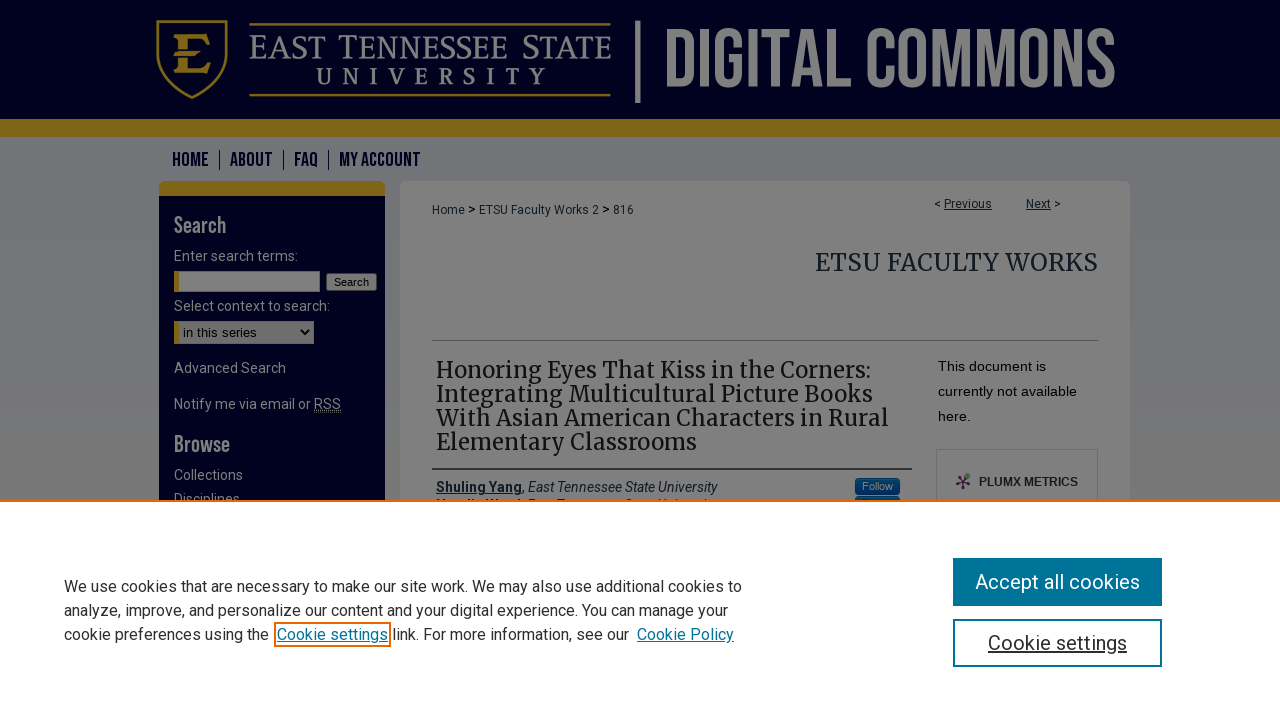

--- FILE ---
content_type: text/html; charset=UTF-8
request_url: https://dc.etsu.edu/etsu-works-2/816/
body_size: 6952
content:

<!DOCTYPE html>
<html lang="en">
<head><!-- inj yui3-seed: --><script type='text/javascript' src='//cdnjs.cloudflare.com/ajax/libs/yui/3.6.0/yui/yui-min.js'></script><script type='text/javascript' src='//ajax.googleapis.com/ajax/libs/jquery/1.10.2/jquery.min.js'></script><!-- Adobe Analytics --><script type='text/javascript' src='https://assets.adobedtm.com/4a848ae9611a/d0e96722185b/launch-d525bb0064d8.min.js'></script><script type='text/javascript' src=/assets/nr_browser_production.js></script>

<!-- def.1 -->
<meta charset="utf-8">
<meta name="viewport" content="width=device-width">
<title>
"Honoring Eyes That Kiss in the Corners: Integrating Multicultural Pict" by Shuling Yang and Natalia Ward
</title>


<!-- FILE article_meta-tags.inc --><!-- FILE: /srv/sequoia/main/data/assets/site/article_meta-tags.inc -->
<meta itemprop="name" content="Honoring Eyes That Kiss in the Corners: Integrating Multicultural Picture Books With Asian American Characters in Rural Elementary Classrooms">
<meta property="og:title" content="Honoring Eyes That Kiss in the Corners: Integrating Multicultural Picture Books With Asian American Characters in Rural Elementary Classrooms">
<meta name="twitter:title" content="Honoring Eyes That Kiss in the Corners: Integrating Multicultural Picture Books With Asian American Characters in Rural Elementary Classrooms">
<meta property="article:author" content="Shuling Yang">
<meta name="author" content="Shuling Yang">
<meta property="article:author" content="Natalia Ward">
<meta name="author" content="Natalia Ward">
<meta name="robots" content="noodp, noydir">
<meta name="description" content="By Shuling Yang and Natalia Ward, Published on 11/19/22">
<meta itemprop="description" content="By Shuling Yang and Natalia Ward, Published on 11/19/22">
<meta name="twitter:description" content="By Shuling Yang and Natalia Ward, Published on 11/19/22">
<meta property="og:description" content="By Shuling Yang and Natalia Ward, Published on 11/19/22">
<meta name="bepress_citation_series_title" content="ETSU Faculty Works">
<meta name="bepress_citation_author" content="Yang, Shuling">
<meta name="bepress_citation_author_institution" content="East Tennessee State University">
<meta name="bepress_citation_author" content="Ward, Natalia">
<meta name="bepress_citation_author_institution" content="East Tennessee State University">
<meta name="bepress_citation_title" content="Honoring Eyes That Kiss in the Corners: Integrating Multicultural Picture Books With Asian American Characters in Rural Elementary Classrooms">
<meta name="bepress_citation_date" content="2022">
<!-- FILE: /srv/sequoia/main/data/assets/site/ir_download_link.inc -->
<!-- FILE: /srv/sequoia/main/data/assets/site/article_meta-tags.inc (cont) -->
<meta name="bepress_citation_abstract_html_url" content="https://dc.etsu.edu/etsu-works-2/816">
<meta name="bepress_citation_online_date" content="2023/2/22">
<meta name="viewport" content="width=device-width">
<!-- Additional Twitter data -->
<meta name="twitter:card" content="summary">
<!-- Additional Open Graph data -->
<meta property="og:type" content="article">
<meta property="og:url" content="https://dc.etsu.edu/etsu-works-2/816">
<meta property="og:site_name" content="Digital Commons @ East Tennessee State University">




<!-- FILE: article_meta-tags.inc (cont) -->
<meta name="bepress_is_article_cover_page" content="1">


<!-- sh.1 -->
<link rel="stylesheet" href="/ir-style.css" type="text/css" media="screen">
<link rel="stylesheet" href="/ir-custom.css" type="text/css" media="screen">
<link rel="stylesheet" href="../ir-custom.css" type="text/css" media="screen">
<link rel="stylesheet" href="/ir-local.css" type="text/css" media="screen">
<link rel="stylesheet" href="../ir-local.css" type="text/css" media="screen">
<link rel="stylesheet" href="/ir-print.css" type="text/css" media="print">
<link type="text/css" rel="stylesheet" href="/assets/floatbox/floatbox.css">
<link rel="alternate" type="application/rss+xml" title="Site Feed" href="/recent.rss">
<link rel="shortcut icon" href="/favicon.ico" type="image/x-icon">
<!--[if IE]>
<link rel="stylesheet" href="/ir-ie.css" type="text/css" media="screen">
<![endif]-->

<!-- JS  -->
<script type="text/javascript" src="/assets/jsUtilities.js"></script>
<script type="text/javascript" src="/assets/footnoteLinks.js"></script>
<script type="text/javascript" src="/assets/scripts/yui-init.pack.js"></script>
<script type="text/javascript" src="/assets/scripts/bepress-init.debug.js"></script>
<script type="text/javascript" src="/assets/scripts/JumpListYUI.pack.js"></script>

<!-- end sh.1 -->




<script type="text/javascript">var pageData = {"page":{"environment":"prod","productName":"bpdg","language":"en","name":"ir_series:article","businessUnit":"els:rp:st"},"visitor":{}};</script>

</head>
<body id="geo-series">
<!-- FILE /srv/sequoia/main/data/dc.etsu.edu/assets/header.pregen --><!-- FILE: /srv/sequoia/main/data/assets/site/mobile_nav.inc --><!--[if !IE]>-->
<script src="/assets/scripts/dc-mobile/dc-responsive-nav.js"></script>

<header id="mobile-nav" class="nav-down device-fixed-height" style="visibility: hidden;">
  
  
  <nav class="nav-collapse">
    <ul>
      <li class="menu-item active device-fixed-width"><a href="https://dc.etsu.edu" title="Home" data-scroll >Home</a></li>
      <li class="menu-item device-fixed-width"><a href="https://dc.etsu.edu/do/search/advanced/" title="Search" data-scroll ><i class="icon-search"></i> Search</a></li>
      <li class="menu-item device-fixed-width"><a href="https://dc.etsu.edu/communities.html" title="Browse" data-scroll >Browse Collections</a></li>
      <li class="menu-item device-fixed-width"><a href="/cgi/myaccount.cgi?context=etsu-works-2" title="My Account" data-scroll >My Account</a></li>
      <li class="menu-item device-fixed-width"><a href="https://dc.etsu.edu/about.html" title="About" data-scroll >About</a></li>
      <li class="menu-item device-fixed-width"><a href="https://network.bepress.com" title="Digital Commons Network" data-scroll ><img width="16" height="16" alt="DC Network" style="vertical-align:top;" src="/assets/md5images/8e240588cf8cd3a028768d4294acd7d3.png"> Digital Commons Network™</a></li>
    </ul>
  </nav>
</header>

<script src="/assets/scripts/dc-mobile/dc-mobile-nav.js"></script>
<!--<![endif]-->
<!-- FILE: /srv/sequoia/main/data/dc.etsu.edu/assets/header.pregen (cont) -->





<div id="etsu">
	<div id="container">
		<a href="#main" class="skiplink" accesskey="2" >Skip to main content</a>

					
			<div id="header" role="banner">
				<a href="https://dc.etsu.edu" id="banner_link" title="Digital Commons @ East Tennessee State University" >
					<img id="banner_image" alt="Digital Commons @ East Tennessee State University" width='1960' height='274' src="/assets/md5images/02036d6bc5dc051d88f4edcb1d7a4d90.png">
				</a>
				
					<a href="http://www.etsu.edu/" id="logo_link" title="East Tennessee State University" >
						<img id="logo_image" alt="East Tennessee State University" width='931' height='274' src="/assets/md5images/cc3c530e481909824fd00ae5faf7a0c4.png">
					</a>
				
				
			</div>
					
			<div id="navigation">
				<!-- FILE: /srv/sequoia/main/data/assets/site/ir_navigation.inc --><div id="tabs" role="navigation" aria-label="Main"><ul><li id="tabone"><a href="https://dc.etsu.edu " title="Home" ><span>Home</span></a></li><li id="tabtwo"><a href="https://dc.etsu.edu/about.html" title="About" ><span>About</span></a></li><li id="tabthree"><a href="https://dc.etsu.edu/faq.html" title="FAQ" ><span>FAQ</span></a></li><li id="tabfour"><a href="https://dc.etsu.edu/cgi/myaccount.cgi?context=etsu-works-2" title="My Account" ><span>My Account</span></a></li></ul></div>


<!-- FILE: /srv/sequoia/main/data/dc.etsu.edu/assets/header.pregen (cont) -->
			</div>
		

		<div id="wrapper">
			<div id="content">
				<div id="main" class="text" role="main">

<script type="text/javascript" src="/assets/floatbox/floatbox.js"></script>  
<!-- FILE: /srv/sequoia/main/data/assets/site/article_pager.inc -->

<div id="breadcrumb"><ul id="pager">

                
                 
<li>&lt; <a href="https://dc.etsu.edu/etsu-works-2/789" class="ignore" >Previous</a></li>
        
        
        

                
                 
<li><a href="https://dc.etsu.edu/etsu-works-2/22" class="ignore" >Next</a> &gt;</li>
        
        
        
<li>&nbsp;</li></ul><div class="crumbs"><!-- FILE: /srv/sequoia/main/data/assets/site/ir_breadcrumb.inc -->

<div class="crumbs" role="navigation" aria-label="Breadcrumb">
	<p>
	
	
			<a href="https://dc.etsu.edu" class="ignore" >Home</a>
	
	
	
	
	
	
	
	
	
	
	 <span aria-hidden="true">&gt;</span> 
		<a href="https://dc.etsu.edu/etsu-works-2" class="ignore" >ETSU Faculty Works 2</a>
	
	
	
	
	
	 <span aria-hidden="true">&gt;</span> 
		<a href="https://dc.etsu.edu/etsu-works-2/816" class="ignore" aria-current="page" >816</a>
	
	
	
	</p>
</div>


<!-- FILE: /srv/sequoia/main/data/assets/site/article_pager.inc (cont) --></div>
</div>
<!-- FILE: /srv/sequoia/main/data/assets/site/ir_series/article/index.html (cont) -->
<!-- FILE: /srv/sequoia/main/data/assets/site/ir_series/article/article_info.inc --><!-- FILE: /srv/sequoia/main/data/assets/site/openurl.inc -->

























<!-- FILE: /srv/sequoia/main/data/assets/site/ir_series/article/article_info.inc (cont) -->
<!-- FILE: /srv/sequoia/main/data/assets/site/ir_download_link.inc -->









	
	
	
    
    
    
	
	
	
	
	
	

<!-- FILE: /srv/sequoia/main/data/assets/site/ir_series/article/article_info.inc (cont) -->
<!-- FILE: /srv/sequoia/main/data/assets/site/ir_series/article/ir_article_header.inc -->


<div id="series-header">
<!-- FILE: /srv/sequoia/main/data/assets/site/ir_series/ir_series_logo.inc -->



 





<!-- FILE: /srv/sequoia/main/data/assets/site/ir_series/article/ir_article_header.inc (cont) --><h2 id="series-title"><a href="https://dc.etsu.edu/etsu-works-2" >ETSU Faculty Works</a></h2></div>
<div style="clear: both">&nbsp;</div>

<div id="sub">
<div id="alpha">
<!-- FILE: /srv/sequoia/main/data/assets/site/ir_series/article/article_info.inc (cont) --><div id='title' class='element'>
<h1>Honoring Eyes That Kiss in the Corners: Integrating Multicultural Picture Books With Asian American Characters in Rural Elementary Classrooms</h1>
</div>
<div class='clear'></div>
<div id='authors' class='element'>
<h2 class='visually-hidden'>Creator(s)</h2>
<p class="author"><a href='https://dc.etsu.edu/do/search/?q=%28author%3A%22Shuling%20Yang%22%20AND%20-bp_author_id%3A%5B%2A%20TO%20%2A%5D%29%20OR%20bp_author_id%3A%28%22e060f97b-a6a0-454f-a8db-cfdcb3918436%22%29&start=0&context=2235832'><strong>Shuling Yang</strong>, <em>East Tennessee State University</em></a><a rel="nofollow" href="https://network.bepress.com/api/follow/subscribe?user=YjA4NTJkNzk4MzA1ODFiYg%3D%3D&amp;institution=ZDk5YTE0MGY5MGI3OTFjMA%3D%3D&amp;format=html" data-follow-set="user:YjA4NTJkNzk4MzA1ODFiYg== institution:ZDk5YTE0MGY5MGI3OTFjMA==" title="Follow Shuling Yang" class="btn followable">Follow</a><br />
<a href='https://dc.etsu.edu/do/search/?q=%28author%3A%22Natalia%20Ward%22%20AND%20-bp_author_id%3A%5B%2A%20TO%20%2A%5D%29%20OR%20bp_author_id%3A%28%22fecd54d4-2b01-44a0-9a3d-e9e377baf86f%22%29&start=0&context=2235832'><strong>Natalia Ward</strong>, <em>East Tennessee State University</em></a><a rel="nofollow" href="https://network.bepress.com/api/follow/subscribe?user=MWYzZmU5OTczNDFlNGZjNw%3D%3D&amp;institution=ZDk5YTE0MGY5MGI3OTFjMA%3D%3D&amp;format=html" data-follow-set="user:MWYzZmU5OTczNDFlNGZjNw== institution:ZDk5YTE0MGY5MGI3OTFjMA==" title="Follow Natalia Ward" class="btn followable">Follow</a><br />
</p></div>
<div class='clear'></div>
<div id='document_type' class='element'>
<h2 class='field-heading'>Document Type</h2>
<p>Presentation</p>
</div>
<div class='clear'></div>
<div id='publication_date' class='element'>
<h2 class='field-heading'>Publication Date</h2>
<p>11-19-2022</p>
</div>
<div class='clear'></div>
<div id='location' class='element'>
<h2 class='field-heading'>Location</h2>
<p>Anaheim, CA</p>
</div>
<div class='clear'></div>
<div id='recommended_citation' class='element'>
<h2 class='field-heading'>Citation Information</h2>
<!-- FILE: /srv/sequoia/main/data/assets/site/ir_series/ir_citation.inc --><p>
    Yang, Shuling and Ward, Natalia, "Honoring Eyes That Kiss in the Corners: Integrating Multicultural Picture Books With Asian American Characters in Rural Elementary Classrooms" (2022). <em>ETSU Faculty Works</em>.  816.
    <br>
    
    
        https://dc.etsu.edu/etsu-works-2/816
    
</p>
<!-- FILE: /srv/sequoia/main/data/assets/site/ir_series/article/article_info.inc (cont) --></div>
<div class='clear'></div>
</div>
    </div>
    <div id='beta_7-3'>
<!-- FILE: /srv/sequoia/main/data/assets/site/info_box_7_3.inc --><!-- FILE: /srv/sequoia/main/data/assets/site/openurl.inc -->

























<!-- FILE: /srv/sequoia/main/data/assets/site/info_box_7_3.inc (cont) -->
<!-- FILE: /srv/sequoia/main/data/assets/site/ir_download_link.inc -->









	
	
	
    
    
    
	
	
	
	
	
	

<!-- FILE: /srv/sequoia/main/data/assets/site/info_box_7_3.inc (cont) -->


	<!-- FILE: /srv/sequoia/main/data/assets/site/info_box_download_button.inc --><div class="aside download-button">
   <p class="no-file">This document is currently not available here.</p> 
</div>


<!-- FILE: /srv/sequoia/main/data/assets/site/info_box_7_3.inc (cont) -->
	<!-- FILE: /srv/sequoia/main/data/assets/site/info_box_embargo.inc -->
<!-- FILE: /srv/sequoia/main/data/assets/site/info_box_7_3.inc (cont) -->

<!-- FILE: /srv/sequoia/main/data/assets/site/info_box_custom_upper.inc -->
<!-- FILE: /srv/sequoia/main/data/assets/site/info_box_7_3.inc (cont) -->
<!-- FILE: /srv/sequoia/main/data/assets/site/info_box_openurl.inc -->
<!-- FILE: /srv/sequoia/main/data/assets/site/info_box_7_3.inc (cont) -->

<!-- FILE: /srv/sequoia/main/data/assets/site/info_box_article_metrics.inc -->






<div id="article-stats" class="aside hidden">

    <p class="article-downloads-wrapper hidden"><span id="article-downloads"></span> DOWNLOADS</p>
    <p class="article-stats-date hidden">Since February 22, 2023</p>

    <p class="article-plum-metrics">
        <a href="https://plu.mx/plum/a/?repo_url=https://dc.etsu.edu/etsu-works-2/816" class="plumx-plum-print-popup plum-bigben-theme" data-badge="true" data-hide-when-empty="true" ></a>
    </p>
</div>
<script type="text/javascript" src="//cdn.plu.mx/widget-popup.js"></script>





<!-- Article Download Counts -->
<script type="text/javascript" src="/assets/scripts/article-downloads.pack.js"></script>
<script type="text/javascript">
    insertDownloads(33794516);
</script>


<!-- Add border to Plum badge & download counts when visible -->
<script>
// bind to event when PlumX widget loads
jQuery('body').bind('plum:widget-load', function(e){
// if Plum badge is visible
  if (jQuery('.PlumX-Popup').length) {
// remove 'hidden' class
  jQuery('#article-stats').removeClass('hidden');
  jQuery('.article-stats-date').addClass('plum-border');
  }
});
// bind to event when page loads
jQuery(window).bind('load',function(e){
// if DC downloads are visible
  if (jQuery('#article-downloads').text().length > 0) {
// add border to aside
  jQuery('#article-stats').removeClass('hidden');
  }
});
</script>



<!-- Adobe Analytics: Download Click Tracker -->
<script>

$(function() {

  // Download button click event tracker for PDFs
  $(".aside.download-button").on("click", "a#pdf", function(event) {
    pageDataTracker.trackEvent('navigationClick', {
      link: {
          location: 'aside download-button',
          name: 'pdf'
      }
    });
  });

  // Download button click event tracker for native files
  $(".aside.download-button").on("click", "a#native", function(event) {
    pageDataTracker.trackEvent('navigationClick', {
        link: {
            location: 'aside download-button',
            name: 'native'
        }
     });
  });

});

</script>
<!-- FILE: /srv/sequoia/main/data/assets/site/info_box_7_3.inc (cont) -->



	<!-- FILE: /srv/sequoia/main/data/assets/site/info_box_disciplines.inc -->




	
		
	



<!-- FILE: /srv/sequoia/main/data/assets/site/info_box_7_3.inc (cont) -->

<!-- FILE: /srv/sequoia/main/data/assets/site/bookmark_widget.inc -->

<div id="share" class="aside">
<h2>Share</h2>
	
	<div class="a2a_kit a2a_kit_size_24 a2a_default_style">
    	<a class="a2a_button_facebook"></a>
    	<a class="a2a_button_linkedin"></a>
		<a class="a2a_button_whatsapp"></a>
		<a class="a2a_button_email"></a>
    	<a class="a2a_dd"></a>
    	<script async src="https://static.addtoany.com/menu/page.js"></script>
	</div>
</div>

<!-- FILE: /srv/sequoia/main/data/assets/site/info_box_7_3.inc (cont) -->
<!-- FILE: /srv/sequoia/main/data/assets/site/info_box_geolocate.inc --><!-- FILE: /srv/sequoia/main/data/assets/site/ir_geolocate_enabled_and_displayed.inc -->

<!-- FILE: /srv/sequoia/main/data/assets/site/info_box_geolocate.inc (cont) -->

<!-- FILE: /srv/sequoia/main/data/assets/site/info_box_7_3.inc (cont) -->

	<!-- FILE: /srv/sequoia/main/data/assets/site/zotero_coins.inc -->

<span class="Z3988" title="ctx_ver=Z39.88-2004&amp;rft_val_fmt=info%3Aofi%2Ffmt%3Akev%3Amtx%3Ajournal&amp;rft_id=https%3A%2F%2Fdc.etsu.edu%2Fetsu-works-2%2F816&amp;rft.atitle=Honoring%20Eyes%20That%20Kiss%20in%20the%20Corners%3A%20Integrating%20Multicultural%20Picture%20Books%20With%20Asian%20American%20Characters%20in%20Rural%20Elementary%20Classrooms&amp;rft.aufirst=Shuling&amp;rft.aulast=Yang&amp;rft.au=Natalia%20Ward&amp;rft.jtitle=ETSU%20Faculty%20Works&amp;rft.date=2022-11-19">COinS</span>
<!-- FILE: /srv/sequoia/main/data/assets/site/info_box_7_3.inc (cont) -->

<!-- FILE: /srv/sequoia/main/data/assets/site/info_box_custom_lower.inc -->
<!-- FILE: /srv/sequoia/main/data/assets/site/info_box_7_3.inc (cont) -->
<!-- FILE: /srv/sequoia/main/data/assets/site/ir_series/article/article_info.inc (cont) --></div>

<div class='clear'>&nbsp;</div>
<!-- FILE: /srv/sequoia/main/data/assets/site/ir_article_custom_fields.inc -->

<!-- FILE: /srv/sequoia/main/data/assets/site/ir_series/article/article_info.inc (cont) -->

<!-- FILE: /srv/sequoia/main/data/assets/site/ir_series/article/index.html (cont) -->
<!-- FILE /srv/sequoia/main/data/assets/site/footer.pregen --></div>
	<div class="verticalalign">&nbsp;</div>
	<div class="clear">&nbsp;</div>

</div>

	<div id="sidebar" role="complementary">
	<!-- FILE: /srv/sequoia/main/data/assets/site/ir_sidebar_7_8.inc -->

	<!-- FILE: /srv/sequoia/main/data/assets/site/ir_sidebar_sort_sba.inc --><!-- FILE: /srv/sequoia/main/data/assets/site/ir_sidebar_custom_upper_7_8.inc -->

<!-- FILE: /srv/sequoia/main/data/assets/site/ir_sidebar_sort_sba.inc (cont) -->
<!-- FILE: /srv/sequoia/main/data/assets/site/ir_sidebar_search_7_8.inc --><h2>Search</h2>


	
<form method='get' action='https://dc.etsu.edu/do/search/' id="sidebar-search">
	<label for="search" accesskey="4">
		Enter search terms:
	</label>
		<div>
			<span class="border">
				<input type="text" name='q' class="search" id="search">
			</span> 
			<input type="submit" value="Search" class="searchbutton" style="font-size:11px;">
		</div>
	<label for="context">
		Select context to search:
	</label> 
		<div>
			<span class="border">
				<select name="fq" id="context">
					
					
						<option value='virtual_ancestor_link:"https://dc.etsu.edu/etsu-works-2"'>in this series</option>
					
					
					
					<option value='virtual_ancestor_link:"https://dc.etsu.edu"'>in this repository</option>
					<option value='virtual_ancestor_link:"http:/"'>across all repositories</option>
				</select>
			</span>
		</div>
</form>

<p class="advanced">
	
	
		<a href="https://dc.etsu.edu/do/search/advanced/?fq=virtual_ancestor_link:%22https://dc.etsu.edu/etsu-works-2%22" >
			Advanced Search
		</a>
	
</p>
<!-- FILE: /srv/sequoia/main/data/assets/site/ir_sidebar_sort_sba.inc (cont) -->
<!-- FILE: /srv/sequoia/main/data/assets/site/ir_sidebar_notify_7_8.inc -->


	<ul id="side-notify">
		<li class="notify">
			<a href="https://dc.etsu.edu/etsu-works-2/announcements.html" title="Email or RSS Notifications" >
				Notify me via email or <acronym title="Really Simple Syndication">RSS</acronym>
			</a>
		</li>
	</ul>



<!-- FILE: /srv/sequoia/main/data/assets/site/urc_badge.inc -->






<!-- FILE: /srv/sequoia/main/data/assets/site/ir_sidebar_notify_7_8.inc (cont) -->

<!-- FILE: /srv/sequoia/main/data/assets/site/ir_sidebar_sort_sba.inc (cont) -->
<!-- FILE: /srv/sequoia/main/data/assets/site/ir_sidebar_custom_middle_7_8.inc --><!-- FILE: /srv/sequoia/main/data/assets/site/ir_sidebar_sort_sba.inc (cont) -->
<!-- FILE: /srv/sequoia/main/data/dc.etsu.edu/assets/ir_sidebar_browse.inc --><h2>Browse</h2>
<ul id="side-browse">
	
	
		<li class="collections"><a href="https://dc.etsu.edu/communities.html" title="Browse by Collections" >Collections</a></li>
		<li class="discipline-browser"><a href="https://dc.etsu.edu/do/discipline_browser/disciplines" title="Browse by Disciplines" >Disciplines</a></li>
		<li class="author"><a href="https://dc.etsu.edu/authors.html" title="Browse by Author" >Authors</a></li>
	
	
</ul>
​
<!-- FILE: /srv/sequoia/main/data/assets/site/ir_sidebar_sort_sba.inc (cont) -->
<!-- FILE: /srv/sequoia/main/data/assets/site/ir_sidebar_author_7_8.inc --><h2>Author Corner</h2>






	<ul id="side-author">
		<li class="faq">
			<a href="https://dc.etsu.edu/faq.html" title="Author FAQ" >
				Author FAQ
			</a>
		</li>
		
		
		
	</ul>


<!-- FILE: /srv/sequoia/main/data/assets/site/ir_sidebar_sort_sba.inc (cont) -->
<!-- FILE: /srv/sequoia/main/data/dc.etsu.edu/assets/ir_sidebar_custom_lower_7_8.inc -->

<div id="sb-custom-lower">
	<h2 class="sb-custom-title">Links</h2>
		<ul class="sb-custom-ul">
			
			
			
			<li class="sb-custom-li">
				<a href="http://dc.etsu.edu/contact_us.html" >
					Contact Us
				</a>
			</li>
			<li class="sb-custom-li">
				<a href="https://libraries.etsu.edu/research/digilib/" >
					Digital Scholarship Services
				</a>
			</li>
			<li class="sb-custom-li">
				<a href="https://libraries.etsu.edu/ld.php?content_id=83347130" >
					Collection Development Policy
				</a>
			</li>
			<li class="sb-custom-li">
				<a href="https://forms.office.com/pages/responsepage.aspx?id=1UEkllVQSUO607rsQ8PXQZTymvxvjt9Htjq6JdS3Q5JUMlhCRE1YQlZOUlAzSFNHR1o5Q1lEQjVFMi4u&route=shorturl" >
					Request an Accessible Copy
				</a>
			</li>
		</ul>
		
</div><!-- FILE: /srv/sequoia/main/data/assets/site/ir_sidebar_sort_sba.inc (cont) -->
<!-- FILE: /srv/sequoia/main/data/assets/site/ir_sidebar_sw_links_7_8.inc -->

	
		
	


	<!-- FILE: /srv/sequoia/main/data/assets/site/ir_sidebar_sort_sba.inc (cont) -->

<!-- FILE: /srv/sequoia/main/data/assets/site/ir_sidebar_geolocate.inc --><!-- FILE: /srv/sequoia/main/data/assets/site/ir_geolocate_enabled_and_displayed.inc -->

<!-- FILE: /srv/sequoia/main/data/assets/site/ir_sidebar_geolocate.inc (cont) -->

<!-- FILE: /srv/sequoia/main/data/assets/site/ir_sidebar_sort_sba.inc (cont) -->
<!-- FILE: /srv/sequoia/main/data/dc.etsu.edu/assets/ir_sidebar_custom_lowest_7_8.inc --><a href="https://libraries.etsu.edu/home" >
	<img alt="Charles C. Sherrod Library East Tennessee State University" width='204' height='132' src="/assets/md5images/7fa59817ad5492cb5d845aa0d70b671c.png">
</a>


<!-- FILE: /srv/sequoia/main/data/assets/site/ir_sidebar_sort_sba.inc (cont) -->
<!-- FILE: /srv/sequoia/main/data/assets/site/ir_sidebar_7_8.inc (cont) -->

		



<!-- FILE: /srv/sequoia/main/data/assets/site/footer.pregen (cont) -->
	<div class="verticalalign">&nbsp;</div>
	</div>

</div>

<!-- FILE: /srv/sequoia/main/data/assets/site/ir_footer_content.inc --><div id="footer" role="contentinfo">
	
	
	<!-- FILE: /srv/sequoia/main/data/assets/site/ir_bepress_logo.inc --><div id="bepress">

<a href="https://www.elsevier.com/solutions/digital-commons" title="Elsevier - Digital Commons" >
	<em>Elsevier - Digital Commons</em>
</a>

</div>
<!-- FILE: /srv/sequoia/main/data/assets/site/ir_footer_content.inc (cont) -->
	<p>
		<a href="https://dc.etsu.edu" title="Home page" accesskey="1" >Home</a> | 
		<a href="https://dc.etsu.edu/about.html" title="About" >About</a> | 
		<a href="https://dc.etsu.edu/faq.html" title="FAQ" >FAQ</a> | 
		<a href="/cgi/myaccount.cgi?context=etsu-works-2" title="My Account Page" accesskey="3" >My Account</a> | 
		<a href="https://dc.etsu.edu/accessibility.html" title="Accessibility Statement" accesskey="0" >Accessibility Statement</a>
	</p>
	<p>
	
	
		<a class="secondary-link" href="https://www.elsevier.com/legal/privacy-policy" title="Privacy Policy" >Privacy</a>
	
		<a class="secondary-link" href="https://www.elsevier.com/legal/elsevier-website-terms-and-conditions" title="Copyright Policy" >Copyright</a>	
	</p> 
	
</div>

<!-- FILE: /srv/sequoia/main/data/assets/site/footer.pregen (cont) -->

</div>
</div>

<!-- FILE: /srv/sequoia/main/data/dc.etsu.edu/assets/ir_analytics.inc --><!-- Global Site Tag (gtag.js) - Google Analytics -->
<script async src="https://www.googletagmanager.com/gtag/js?id=UA-27946493-18"></script>
<script>
  window.dataLayer = window.dataLayer || [];
  function gtag(){dataLayer.push(arguments)};
  gtag('js', new Date());

  gtag('config', 'UA-27946493-18');
</script>
<!-- FILE: /srv/sequoia/main/data/assets/site/footer.pregen (cont) -->

<script type='text/javascript' src='/assets/scripts/bpbootstrap-20160726.pack.js'></script><script type='text/javascript'>BPBootstrap.init({appendCookie:''})</script></body></html>
